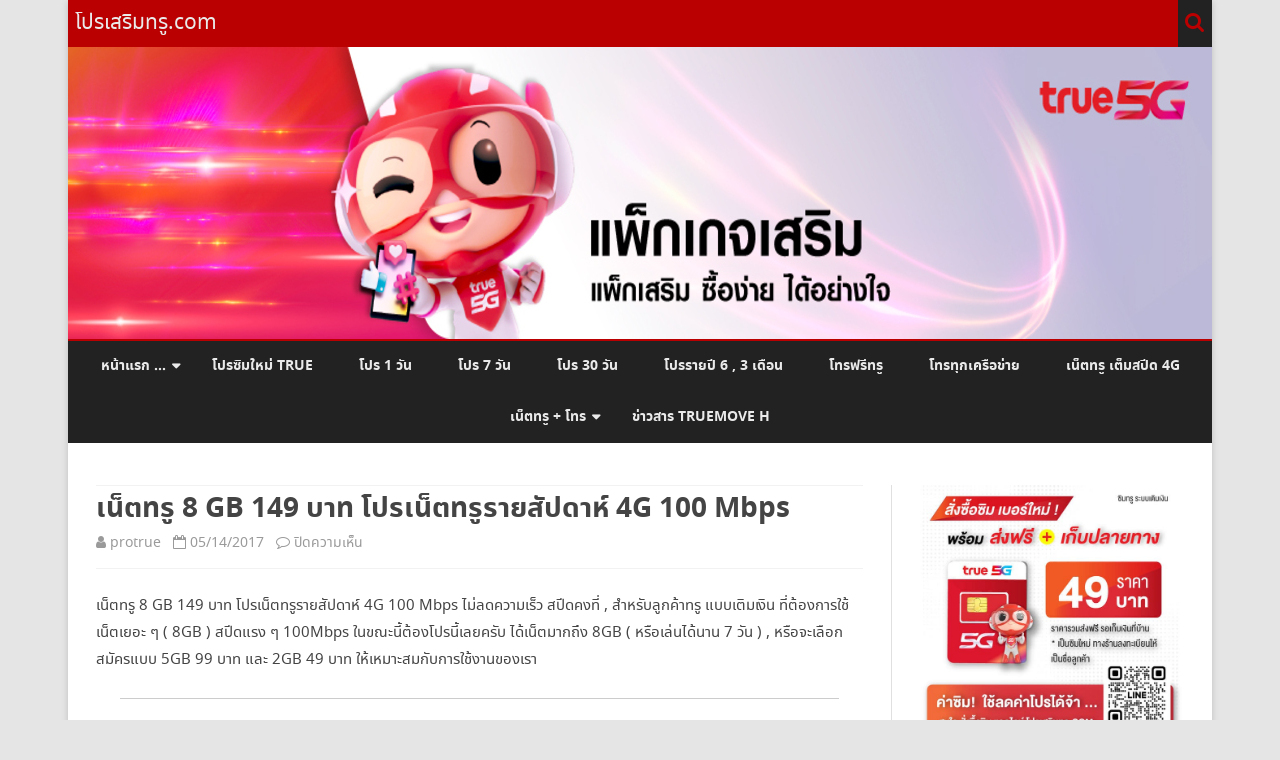

--- FILE ---
content_type: text/html; charset=UTF-8
request_url: https://xn--o3chshac9bze3b9cta.com/%E0%B9%80%E0%B8%99%E0%B9%87%E0%B8%95%E0%B8%97%E0%B8%A3%E0%B8%B9-8-gb-149-%E0%B8%9A%E0%B8%B2%E0%B8%97/
body_size: 14916
content:
<!DOCTYPE html>
<html lang="th">
<head>
<meta charset="UTF-8" />
<meta name="viewport" content="width=device-width" />
<link rel="profile" href="https://gmpg.org/xfn/11" />
<link rel="pingback" href="https://xn--o3chshac9bze3b9cta.com/xmlrpc.php" />
<meta name='robots' content='index, follow, max-image-preview:large, max-snippet:-1, max-video-preview:-1' />

	<!-- This site is optimized with the Yoast SEO plugin v21.8 - https://yoast.com/wordpress/plugins/seo/ -->
	<title>เน็ตทรู 8 GB 149 บาท โปรเน็ตทรูรายสัปดาห์ 4G 100 Mbps ไม่ลดความเร็ว</title>
	<meta name="description" content="เน็ตทรู 8 GB 149 บาท โปรเน็ตทรูรายสัปดาห์ 4G 100 Mbps ไม่ลดความเร็ว สปีดคงที่ , โปรเน็ตทรู รายสัปดาห์ 149 บาท 8GB 99 บาท 5GB เต็มสปีด 4G 100Mb สมัครเน็ต 149" />
	<link rel="canonical" href="https://xn--o3chshac9bze3b9cta.com/เน็ตทรู-8-gb-149-บาท/" />
	<meta property="og:locale" content="th_TH" />
	<meta property="og:type" content="article" />
	<meta property="og:title" content="เน็ตทรู 8 GB 149 บาท โปรเน็ตทรูรายสัปดาห์ 4G 100 Mbps ไม่ลดความเร็ว" />
	<meta property="og:description" content="เน็ตทรู 8 GB 149 บาท โปรเน็ตทรูรายสัปดาห์ 4G 100 Mbps ไม่ลดความเร็ว สปีดคงที่ , โปรเน็ตทรู รายสัปดาห์ 149 บาท 8GB 99 บาท 5GB เต็มสปีด 4G 100Mb สมัครเน็ต 149" />
	<meta property="og:url" content="https://xn--o3chshac9bze3b9cta.com/เน็ตทรู-8-gb-149-บาท/" />
	<meta property="og:site_name" content="โปรเสริมทรู.com" />
	<meta property="article:published_time" content="2017-05-13T17:09:36+00:00" />
	<meta property="article:modified_time" content="2023-09-13T04:11:14+00:00" />
	<meta property="og:image" content="https://xn--o3chshac9bze3b9cta.com/wp-content/uploads/2017/01/true-8gb-149-บาท-1705.png" />
	<meta property="og:image:width" content="758" />
	<meta property="og:image:height" content="387" />
	<meta property="og:image:type" content="image/png" />
	<meta name="author" content="protrue" />
	<meta name="twitter:card" content="summary_large_image" />
	<meta name="twitter:label1" content="Written by" />
	<meta name="twitter:data1" content="protrue" />
	<script type="application/ld+json" class="yoast-schema-graph">{"@context":"https://schema.org","@graph":[{"@type":"Article","@id":"https://xn--o3chshac9bze3b9cta.com/%e0%b9%80%e0%b8%99%e0%b9%87%e0%b8%95%e0%b8%97%e0%b8%a3%e0%b8%b9-8-gb-149-%e0%b8%9a%e0%b8%b2%e0%b8%97/#article","isPartOf":{"@id":"https://xn--o3chshac9bze3b9cta.com/%e0%b9%80%e0%b8%99%e0%b9%87%e0%b8%95%e0%b8%97%e0%b8%a3%e0%b8%b9-8-gb-149-%e0%b8%9a%e0%b8%b2%e0%b8%97/"},"author":{"name":"protrue","@id":"https://xn--o3chshac9bze3b9cta.com/#/schema/person/b7a2a505e4360196ea2df16aba6c566d"},"headline":"เน็ตทรู 8 GB 149 บาท โปรเน็ตทรูรายสัปดาห์ 4G 100 Mbps","datePublished":"2017-05-13T17:09:36+00:00","dateModified":"2023-09-13T04:11:14+00:00","mainEntityOfPage":{"@id":"https://xn--o3chshac9bze3b9cta.com/%e0%b9%80%e0%b8%99%e0%b9%87%e0%b8%95%e0%b8%97%e0%b8%a3%e0%b8%b9-8-gb-149-%e0%b8%9a%e0%b8%b2%e0%b8%97/"},"wordCount":54,"publisher":{"@id":"https://xn--o3chshac9bze3b9cta.com/#/schema/person/b7a2a505e4360196ea2df16aba6c566d"},"image":{"@id":"https://xn--o3chshac9bze3b9cta.com/%e0%b9%80%e0%b8%99%e0%b9%87%e0%b8%95%e0%b8%97%e0%b8%a3%e0%b8%b9-8-gb-149-%e0%b8%9a%e0%b8%b2%e0%b8%97/#primaryimage"},"thumbnailUrl":"https://xn--o3chshac9bze3b9cta.com/wp-content/uploads/2017/01/true-8gb-149-บาท-1705.png","keywords":["เน็ตทรู 100 Mbps","เน็ตทรู 4G","เน็ตทรู รายอาทิตย์","เน็ตทรู7วัน","เน็ตทรูความเร็วคงที่","เน็ตทรูรายสัปดาห์","เน็ตทรูไม่ลดความเร็ว"],"articleSection":["ข่าวสาร Truemove H","โปรเน็ตทรู ใหม่ล่าสุด!"],"inLanguage":"th"},{"@type":"WebPage","@id":"https://xn--o3chshac9bze3b9cta.com/%e0%b9%80%e0%b8%99%e0%b9%87%e0%b8%95%e0%b8%97%e0%b8%a3%e0%b8%b9-8-gb-149-%e0%b8%9a%e0%b8%b2%e0%b8%97/","url":"https://xn--o3chshac9bze3b9cta.com/%e0%b9%80%e0%b8%99%e0%b9%87%e0%b8%95%e0%b8%97%e0%b8%a3%e0%b8%b9-8-gb-149-%e0%b8%9a%e0%b8%b2%e0%b8%97/","name":"เน็ตทรู 8 GB 149 บาท โปรเน็ตทรูรายสัปดาห์ 4G 100 Mbps ไม่ลดความเร็ว","isPartOf":{"@id":"https://xn--o3chshac9bze3b9cta.com/#website"},"primaryImageOfPage":{"@id":"https://xn--o3chshac9bze3b9cta.com/%e0%b9%80%e0%b8%99%e0%b9%87%e0%b8%95%e0%b8%97%e0%b8%a3%e0%b8%b9-8-gb-149-%e0%b8%9a%e0%b8%b2%e0%b8%97/#primaryimage"},"image":{"@id":"https://xn--o3chshac9bze3b9cta.com/%e0%b9%80%e0%b8%99%e0%b9%87%e0%b8%95%e0%b8%97%e0%b8%a3%e0%b8%b9-8-gb-149-%e0%b8%9a%e0%b8%b2%e0%b8%97/#primaryimage"},"thumbnailUrl":"https://xn--o3chshac9bze3b9cta.com/wp-content/uploads/2017/01/true-8gb-149-บาท-1705.png","datePublished":"2017-05-13T17:09:36+00:00","dateModified":"2023-09-13T04:11:14+00:00","description":"เน็ตทรู 8 GB 149 บาท โปรเน็ตทรูรายสัปดาห์ 4G 100 Mbps ไม่ลดความเร็ว สปีดคงที่ , โปรเน็ตทรู รายสัปดาห์ 149 บาท 8GB 99 บาท 5GB เต็มสปีด 4G 100Mb สมัครเน็ต 149","breadcrumb":{"@id":"https://xn--o3chshac9bze3b9cta.com/%e0%b9%80%e0%b8%99%e0%b9%87%e0%b8%95%e0%b8%97%e0%b8%a3%e0%b8%b9-8-gb-149-%e0%b8%9a%e0%b8%b2%e0%b8%97/#breadcrumb"},"inLanguage":"th","potentialAction":[{"@type":"ReadAction","target":["https://xn--o3chshac9bze3b9cta.com/%e0%b9%80%e0%b8%99%e0%b9%87%e0%b8%95%e0%b8%97%e0%b8%a3%e0%b8%b9-8-gb-149-%e0%b8%9a%e0%b8%b2%e0%b8%97/"]}]},{"@type":"ImageObject","inLanguage":"th","@id":"https://xn--o3chshac9bze3b9cta.com/%e0%b9%80%e0%b8%99%e0%b9%87%e0%b8%95%e0%b8%97%e0%b8%a3%e0%b8%b9-8-gb-149-%e0%b8%9a%e0%b8%b2%e0%b8%97/#primaryimage","url":"https://xn--o3chshac9bze3b9cta.com/wp-content/uploads/2017/01/true-8gb-149-บาท-1705.png","contentUrl":"https://xn--o3chshac9bze3b9cta.com/wp-content/uploads/2017/01/true-8gb-149-บาท-1705.png","width":758,"height":387},{"@type":"BreadcrumbList","@id":"https://xn--o3chshac9bze3b9cta.com/%e0%b9%80%e0%b8%99%e0%b9%87%e0%b8%95%e0%b8%97%e0%b8%a3%e0%b8%b9-8-gb-149-%e0%b8%9a%e0%b8%b2%e0%b8%97/#breadcrumb","itemListElement":[{"@type":"ListItem","position":1,"name":"Home","item":"https://xn--o3chshac9bze3b9cta.com/"},{"@type":"ListItem","position":2,"name":"เน็ตทรู 8 GB 149 บาท โปรเน็ตทรูรายสัปดาห์ 4G 100 Mbps"}]},{"@type":"WebSite","@id":"https://xn--o3chshac9bze3b9cta.com/#website","url":"https://xn--o3chshac9bze3b9cta.com/","name":"โปรเสริมทรู.com","description":"ค้าหาแพกที่ใช่","publisher":{"@id":"https://xn--o3chshac9bze3b9cta.com/#/schema/person/b7a2a505e4360196ea2df16aba6c566d"},"potentialAction":[{"@type":"SearchAction","target":{"@type":"EntryPoint","urlTemplate":"https://xn--o3chshac9bze3b9cta.com/?s={search_term_string}"},"query-input":"required name=search_term_string"}],"inLanguage":"th"},{"@type":["Person","Organization"],"@id":"https://xn--o3chshac9bze3b9cta.com/#/schema/person/b7a2a505e4360196ea2df16aba6c566d","name":"protrue","image":{"@type":"ImageObject","inLanguage":"th","@id":"https://xn--o3chshac9bze3b9cta.com/#/schema/person/image/","url":"https://secure.gravatar.com/avatar/1dccaca6a7681411069b980ef239bef8?s=96&d=mm&r=g","contentUrl":"https://secure.gravatar.com/avatar/1dccaca6a7681411069b980ef239bef8?s=96&d=mm&r=g","caption":"protrue"},"logo":{"@id":"https://xn--o3chshac9bze3b9cta.com/#/schema/person/image/"}}]}</script>
	<!-- / Yoast SEO plugin. -->


<link rel='dns-prefetch' href='//secure.gravatar.com' />
<link rel='dns-prefetch' href='//stats.wp.com' />
<link rel='dns-prefetch' href='//fonts.googleapis.com' />
<link rel='dns-prefetch' href='//v0.wordpress.com' />
<link rel='dns-prefetch' href='//c0.wp.com' />
<link href='https://fonts.gstatic.com' crossorigin rel='preconnect' />
<link rel="alternate" type="application/rss+xml" title="โปรเสริมทรู.com &raquo; ฟีด" href="https://xn--o3chshac9bze3b9cta.com/feed/" />
<script type="text/javascript">
/* <![CDATA[ */
window._wpemojiSettings = {"baseUrl":"https:\/\/s.w.org\/images\/core\/emoji\/14.0.0\/72x72\/","ext":".png","svgUrl":"https:\/\/s.w.org\/images\/core\/emoji\/14.0.0\/svg\/","svgExt":".svg","source":{"concatemoji":"https:\/\/xn--o3chshac9bze3b9cta.com\/wp-includes\/js\/wp-emoji-release.min.js?ver=6.4.7"}};
/*! This file is auto-generated */
!function(i,n){var o,s,e;function c(e){try{var t={supportTests:e,timestamp:(new Date).valueOf()};sessionStorage.setItem(o,JSON.stringify(t))}catch(e){}}function p(e,t,n){e.clearRect(0,0,e.canvas.width,e.canvas.height),e.fillText(t,0,0);var t=new Uint32Array(e.getImageData(0,0,e.canvas.width,e.canvas.height).data),r=(e.clearRect(0,0,e.canvas.width,e.canvas.height),e.fillText(n,0,0),new Uint32Array(e.getImageData(0,0,e.canvas.width,e.canvas.height).data));return t.every(function(e,t){return e===r[t]})}function u(e,t,n){switch(t){case"flag":return n(e,"\ud83c\udff3\ufe0f\u200d\u26a7\ufe0f","\ud83c\udff3\ufe0f\u200b\u26a7\ufe0f")?!1:!n(e,"\ud83c\uddfa\ud83c\uddf3","\ud83c\uddfa\u200b\ud83c\uddf3")&&!n(e,"\ud83c\udff4\udb40\udc67\udb40\udc62\udb40\udc65\udb40\udc6e\udb40\udc67\udb40\udc7f","\ud83c\udff4\u200b\udb40\udc67\u200b\udb40\udc62\u200b\udb40\udc65\u200b\udb40\udc6e\u200b\udb40\udc67\u200b\udb40\udc7f");case"emoji":return!n(e,"\ud83e\udef1\ud83c\udffb\u200d\ud83e\udef2\ud83c\udfff","\ud83e\udef1\ud83c\udffb\u200b\ud83e\udef2\ud83c\udfff")}return!1}function f(e,t,n){var r="undefined"!=typeof WorkerGlobalScope&&self instanceof WorkerGlobalScope?new OffscreenCanvas(300,150):i.createElement("canvas"),a=r.getContext("2d",{willReadFrequently:!0}),o=(a.textBaseline="top",a.font="600 32px Arial",{});return e.forEach(function(e){o[e]=t(a,e,n)}),o}function t(e){var t=i.createElement("script");t.src=e,t.defer=!0,i.head.appendChild(t)}"undefined"!=typeof Promise&&(o="wpEmojiSettingsSupports",s=["flag","emoji"],n.supports={everything:!0,everythingExceptFlag:!0},e=new Promise(function(e){i.addEventListener("DOMContentLoaded",e,{once:!0})}),new Promise(function(t){var n=function(){try{var e=JSON.parse(sessionStorage.getItem(o));if("object"==typeof e&&"number"==typeof e.timestamp&&(new Date).valueOf()<e.timestamp+604800&&"object"==typeof e.supportTests)return e.supportTests}catch(e){}return null}();if(!n){if("undefined"!=typeof Worker&&"undefined"!=typeof OffscreenCanvas&&"undefined"!=typeof URL&&URL.createObjectURL&&"undefined"!=typeof Blob)try{var e="postMessage("+f.toString()+"("+[JSON.stringify(s),u.toString(),p.toString()].join(",")+"));",r=new Blob([e],{type:"text/javascript"}),a=new Worker(URL.createObjectURL(r),{name:"wpTestEmojiSupports"});return void(a.onmessage=function(e){c(n=e.data),a.terminate(),t(n)})}catch(e){}c(n=f(s,u,p))}t(n)}).then(function(e){for(var t in e)n.supports[t]=e[t],n.supports.everything=n.supports.everything&&n.supports[t],"flag"!==t&&(n.supports.everythingExceptFlag=n.supports.everythingExceptFlag&&n.supports[t]);n.supports.everythingExceptFlag=n.supports.everythingExceptFlag&&!n.supports.flag,n.DOMReady=!1,n.readyCallback=function(){n.DOMReady=!0}}).then(function(){return e}).then(function(){var e;n.supports.everything||(n.readyCallback(),(e=n.source||{}).concatemoji?t(e.concatemoji):e.wpemoji&&e.twemoji&&(t(e.twemoji),t(e.wpemoji)))}))}((window,document),window._wpemojiSettings);
/* ]]> */
</script>
<style id='wp-emoji-styles-inline-css' type='text/css'>

	img.wp-smiley, img.emoji {
		display: inline !important;
		border: none !important;
		box-shadow: none !important;
		height: 1em !important;
		width: 1em !important;
		margin: 0 0.07em !important;
		vertical-align: -0.1em !important;
		background: none !important;
		padding: 0 !important;
	}
</style>
<link rel='stylesheet' id='wp-block-library-css' href='https://c0.wp.com/c/6.4.7/wp-includes/css/dist/block-library/style.min.css' type='text/css' media='all' />
<style id='wp-block-library-inline-css' type='text/css'>
.has-text-align-justify{text-align:justify;}
</style>
<style id='wp-block-library-theme-inline-css' type='text/css'>
.wp-block-audio figcaption{color:#555;font-size:13px;text-align:center}.is-dark-theme .wp-block-audio figcaption{color:hsla(0,0%,100%,.65)}.wp-block-audio{margin:0 0 1em}.wp-block-code{border:1px solid #ccc;border-radius:4px;font-family:Menlo,Consolas,monaco,monospace;padding:.8em 1em}.wp-block-embed figcaption{color:#555;font-size:13px;text-align:center}.is-dark-theme .wp-block-embed figcaption{color:hsla(0,0%,100%,.65)}.wp-block-embed{margin:0 0 1em}.blocks-gallery-caption{color:#555;font-size:13px;text-align:center}.is-dark-theme .blocks-gallery-caption{color:hsla(0,0%,100%,.65)}.wp-block-image figcaption{color:#555;font-size:13px;text-align:center}.is-dark-theme .wp-block-image figcaption{color:hsla(0,0%,100%,.65)}.wp-block-image{margin:0 0 1em}.wp-block-pullquote{border-bottom:4px solid;border-top:4px solid;color:currentColor;margin-bottom:1.75em}.wp-block-pullquote cite,.wp-block-pullquote footer,.wp-block-pullquote__citation{color:currentColor;font-size:.8125em;font-style:normal;text-transform:uppercase}.wp-block-quote{border-left:.25em solid;margin:0 0 1.75em;padding-left:1em}.wp-block-quote cite,.wp-block-quote footer{color:currentColor;font-size:.8125em;font-style:normal;position:relative}.wp-block-quote.has-text-align-right{border-left:none;border-right:.25em solid;padding-left:0;padding-right:1em}.wp-block-quote.has-text-align-center{border:none;padding-left:0}.wp-block-quote.is-large,.wp-block-quote.is-style-large,.wp-block-quote.is-style-plain{border:none}.wp-block-search .wp-block-search__label{font-weight:700}.wp-block-search__button{border:1px solid #ccc;padding:.375em .625em}:where(.wp-block-group.has-background){padding:1.25em 2.375em}.wp-block-separator.has-css-opacity{opacity:.4}.wp-block-separator{border:none;border-bottom:2px solid;margin-left:auto;margin-right:auto}.wp-block-separator.has-alpha-channel-opacity{opacity:1}.wp-block-separator:not(.is-style-wide):not(.is-style-dots){width:100px}.wp-block-separator.has-background:not(.is-style-dots){border-bottom:none;height:1px}.wp-block-separator.has-background:not(.is-style-wide):not(.is-style-dots){height:2px}.wp-block-table{margin:0 0 1em}.wp-block-table td,.wp-block-table th{word-break:normal}.wp-block-table figcaption{color:#555;font-size:13px;text-align:center}.is-dark-theme .wp-block-table figcaption{color:hsla(0,0%,100%,.65)}.wp-block-video figcaption{color:#555;font-size:13px;text-align:center}.is-dark-theme .wp-block-video figcaption{color:hsla(0,0%,100%,.65)}.wp-block-video{margin:0 0 1em}.wp-block-template-part.has-background{margin-bottom:0;margin-top:0;padding:1.25em 2.375em}
</style>
<link rel='stylesheet' id='mediaelement-css' href='https://c0.wp.com/c/6.4.7/wp-includes/js/mediaelement/mediaelementplayer-legacy.min.css' type='text/css' media='all' />
<link rel='stylesheet' id='wp-mediaelement-css' href='https://c0.wp.com/c/6.4.7/wp-includes/js/mediaelement/wp-mediaelement.min.css' type='text/css' media='all' />
<style id='classic-theme-styles-inline-css' type='text/css'>
/*! This file is auto-generated */
.wp-block-button__link{color:#fff;background-color:#32373c;border-radius:9999px;box-shadow:none;text-decoration:none;padding:calc(.667em + 2px) calc(1.333em + 2px);font-size:1.125em}.wp-block-file__button{background:#32373c;color:#fff;text-decoration:none}
</style>
<style id='global-styles-inline-css' type='text/css'>
body{--wp--preset--color--black: #000000;--wp--preset--color--cyan-bluish-gray: #abb8c3;--wp--preset--color--white: #fff;--wp--preset--color--pale-pink: #f78da7;--wp--preset--color--vivid-red: #cf2e2e;--wp--preset--color--luminous-vivid-orange: #ff6900;--wp--preset--color--luminous-vivid-amber: #fcb900;--wp--preset--color--light-green-cyan: #7bdcb5;--wp--preset--color--vivid-green-cyan: #00d084;--wp--preset--color--pale-cyan-blue: #8ed1fc;--wp--preset--color--vivid-cyan-blue: #0693e3;--wp--preset--color--vivid-purple: #9b51e0;--wp--preset--color--theme-color: #00BCD5;--wp--preset--color--dark-gray: #333;--wp--preset--color--medium-gray: #999;--wp--preset--color--light-gray: #f2f2f2;--wp--preset--gradient--vivid-cyan-blue-to-vivid-purple: linear-gradient(135deg,rgba(6,147,227,1) 0%,rgb(155,81,224) 100%);--wp--preset--gradient--light-green-cyan-to-vivid-green-cyan: linear-gradient(135deg,rgb(122,220,180) 0%,rgb(0,208,130) 100%);--wp--preset--gradient--luminous-vivid-amber-to-luminous-vivid-orange: linear-gradient(135deg,rgba(252,185,0,1) 0%,rgba(255,105,0,1) 100%);--wp--preset--gradient--luminous-vivid-orange-to-vivid-red: linear-gradient(135deg,rgba(255,105,0,1) 0%,rgb(207,46,46) 100%);--wp--preset--gradient--very-light-gray-to-cyan-bluish-gray: linear-gradient(135deg,rgb(238,238,238) 0%,rgb(169,184,195) 100%);--wp--preset--gradient--cool-to-warm-spectrum: linear-gradient(135deg,rgb(74,234,220) 0%,rgb(151,120,209) 20%,rgb(207,42,186) 40%,rgb(238,44,130) 60%,rgb(251,105,98) 80%,rgb(254,248,76) 100%);--wp--preset--gradient--blush-light-purple: linear-gradient(135deg,rgb(255,206,236) 0%,rgb(152,150,240) 100%);--wp--preset--gradient--blush-bordeaux: linear-gradient(135deg,rgb(254,205,165) 0%,rgb(254,45,45) 50%,rgb(107,0,62) 100%);--wp--preset--gradient--luminous-dusk: linear-gradient(135deg,rgb(255,203,112) 0%,rgb(199,81,192) 50%,rgb(65,88,208) 100%);--wp--preset--gradient--pale-ocean: linear-gradient(135deg,rgb(255,245,203) 0%,rgb(182,227,212) 50%,rgb(51,167,181) 100%);--wp--preset--gradient--electric-grass: linear-gradient(135deg,rgb(202,248,128) 0%,rgb(113,206,126) 100%);--wp--preset--gradient--midnight: linear-gradient(135deg,rgb(2,3,129) 0%,rgb(40,116,252) 100%);--wp--preset--font-size--small: 12px;--wp--preset--font-size--medium: 20px;--wp--preset--font-size--large: 20px;--wp--preset--font-size--x-large: 42px;--wp--preset--font-size--normal: 16px;--wp--preset--font-size--huge: 24px;--wp--preset--spacing--20: 0.44rem;--wp--preset--spacing--30: 0.67rem;--wp--preset--spacing--40: 1rem;--wp--preset--spacing--50: 1.5rem;--wp--preset--spacing--60: 2.25rem;--wp--preset--spacing--70: 3.38rem;--wp--preset--spacing--80: 5.06rem;--wp--preset--shadow--natural: 6px 6px 9px rgba(0, 0, 0, 0.2);--wp--preset--shadow--deep: 12px 12px 50px rgba(0, 0, 0, 0.4);--wp--preset--shadow--sharp: 6px 6px 0px rgba(0, 0, 0, 0.2);--wp--preset--shadow--outlined: 6px 6px 0px -3px rgba(255, 255, 255, 1), 6px 6px rgba(0, 0, 0, 1);--wp--preset--shadow--crisp: 6px 6px 0px rgba(0, 0, 0, 1);}:where(.is-layout-flex){gap: 0.5em;}:where(.is-layout-grid){gap: 0.5em;}body .is-layout-flow > .alignleft{float: left;margin-inline-start: 0;margin-inline-end: 2em;}body .is-layout-flow > .alignright{float: right;margin-inline-start: 2em;margin-inline-end: 0;}body .is-layout-flow > .aligncenter{margin-left: auto !important;margin-right: auto !important;}body .is-layout-constrained > .alignleft{float: left;margin-inline-start: 0;margin-inline-end: 2em;}body .is-layout-constrained > .alignright{float: right;margin-inline-start: 2em;margin-inline-end: 0;}body .is-layout-constrained > .aligncenter{margin-left: auto !important;margin-right: auto !important;}body .is-layout-constrained > :where(:not(.alignleft):not(.alignright):not(.alignfull)){max-width: var(--wp--style--global--content-size);margin-left: auto !important;margin-right: auto !important;}body .is-layout-constrained > .alignwide{max-width: var(--wp--style--global--wide-size);}body .is-layout-flex{display: flex;}body .is-layout-flex{flex-wrap: wrap;align-items: center;}body .is-layout-flex > *{margin: 0;}body .is-layout-grid{display: grid;}body .is-layout-grid > *{margin: 0;}:where(.wp-block-columns.is-layout-flex){gap: 2em;}:where(.wp-block-columns.is-layout-grid){gap: 2em;}:where(.wp-block-post-template.is-layout-flex){gap: 1.25em;}:where(.wp-block-post-template.is-layout-grid){gap: 1.25em;}.has-black-color{color: var(--wp--preset--color--black) !important;}.has-cyan-bluish-gray-color{color: var(--wp--preset--color--cyan-bluish-gray) !important;}.has-white-color{color: var(--wp--preset--color--white) !important;}.has-pale-pink-color{color: var(--wp--preset--color--pale-pink) !important;}.has-vivid-red-color{color: var(--wp--preset--color--vivid-red) !important;}.has-luminous-vivid-orange-color{color: var(--wp--preset--color--luminous-vivid-orange) !important;}.has-luminous-vivid-amber-color{color: var(--wp--preset--color--luminous-vivid-amber) !important;}.has-light-green-cyan-color{color: var(--wp--preset--color--light-green-cyan) !important;}.has-vivid-green-cyan-color{color: var(--wp--preset--color--vivid-green-cyan) !important;}.has-pale-cyan-blue-color{color: var(--wp--preset--color--pale-cyan-blue) !important;}.has-vivid-cyan-blue-color{color: var(--wp--preset--color--vivid-cyan-blue) !important;}.has-vivid-purple-color{color: var(--wp--preset--color--vivid-purple) !important;}.has-black-background-color{background-color: var(--wp--preset--color--black) !important;}.has-cyan-bluish-gray-background-color{background-color: var(--wp--preset--color--cyan-bluish-gray) !important;}.has-white-background-color{background-color: var(--wp--preset--color--white) !important;}.has-pale-pink-background-color{background-color: var(--wp--preset--color--pale-pink) !important;}.has-vivid-red-background-color{background-color: var(--wp--preset--color--vivid-red) !important;}.has-luminous-vivid-orange-background-color{background-color: var(--wp--preset--color--luminous-vivid-orange) !important;}.has-luminous-vivid-amber-background-color{background-color: var(--wp--preset--color--luminous-vivid-amber) !important;}.has-light-green-cyan-background-color{background-color: var(--wp--preset--color--light-green-cyan) !important;}.has-vivid-green-cyan-background-color{background-color: var(--wp--preset--color--vivid-green-cyan) !important;}.has-pale-cyan-blue-background-color{background-color: var(--wp--preset--color--pale-cyan-blue) !important;}.has-vivid-cyan-blue-background-color{background-color: var(--wp--preset--color--vivid-cyan-blue) !important;}.has-vivid-purple-background-color{background-color: var(--wp--preset--color--vivid-purple) !important;}.has-black-border-color{border-color: var(--wp--preset--color--black) !important;}.has-cyan-bluish-gray-border-color{border-color: var(--wp--preset--color--cyan-bluish-gray) !important;}.has-white-border-color{border-color: var(--wp--preset--color--white) !important;}.has-pale-pink-border-color{border-color: var(--wp--preset--color--pale-pink) !important;}.has-vivid-red-border-color{border-color: var(--wp--preset--color--vivid-red) !important;}.has-luminous-vivid-orange-border-color{border-color: var(--wp--preset--color--luminous-vivid-orange) !important;}.has-luminous-vivid-amber-border-color{border-color: var(--wp--preset--color--luminous-vivid-amber) !important;}.has-light-green-cyan-border-color{border-color: var(--wp--preset--color--light-green-cyan) !important;}.has-vivid-green-cyan-border-color{border-color: var(--wp--preset--color--vivid-green-cyan) !important;}.has-pale-cyan-blue-border-color{border-color: var(--wp--preset--color--pale-cyan-blue) !important;}.has-vivid-cyan-blue-border-color{border-color: var(--wp--preset--color--vivid-cyan-blue) !important;}.has-vivid-purple-border-color{border-color: var(--wp--preset--color--vivid-purple) !important;}.has-vivid-cyan-blue-to-vivid-purple-gradient-background{background: var(--wp--preset--gradient--vivid-cyan-blue-to-vivid-purple) !important;}.has-light-green-cyan-to-vivid-green-cyan-gradient-background{background: var(--wp--preset--gradient--light-green-cyan-to-vivid-green-cyan) !important;}.has-luminous-vivid-amber-to-luminous-vivid-orange-gradient-background{background: var(--wp--preset--gradient--luminous-vivid-amber-to-luminous-vivid-orange) !important;}.has-luminous-vivid-orange-to-vivid-red-gradient-background{background: var(--wp--preset--gradient--luminous-vivid-orange-to-vivid-red) !important;}.has-very-light-gray-to-cyan-bluish-gray-gradient-background{background: var(--wp--preset--gradient--very-light-gray-to-cyan-bluish-gray) !important;}.has-cool-to-warm-spectrum-gradient-background{background: var(--wp--preset--gradient--cool-to-warm-spectrum) !important;}.has-blush-light-purple-gradient-background{background: var(--wp--preset--gradient--blush-light-purple) !important;}.has-blush-bordeaux-gradient-background{background: var(--wp--preset--gradient--blush-bordeaux) !important;}.has-luminous-dusk-gradient-background{background: var(--wp--preset--gradient--luminous-dusk) !important;}.has-pale-ocean-gradient-background{background: var(--wp--preset--gradient--pale-ocean) !important;}.has-electric-grass-gradient-background{background: var(--wp--preset--gradient--electric-grass) !important;}.has-midnight-gradient-background{background: var(--wp--preset--gradient--midnight) !important;}.has-small-font-size{font-size: var(--wp--preset--font-size--small) !important;}.has-medium-font-size{font-size: var(--wp--preset--font-size--medium) !important;}.has-large-font-size{font-size: var(--wp--preset--font-size--large) !important;}.has-x-large-font-size{font-size: var(--wp--preset--font-size--x-large) !important;}
.wp-block-navigation a:where(:not(.wp-element-button)){color: inherit;}
:where(.wp-block-post-template.is-layout-flex){gap: 1.25em;}:where(.wp-block-post-template.is-layout-grid){gap: 1.25em;}
:where(.wp-block-columns.is-layout-flex){gap: 2em;}:where(.wp-block-columns.is-layout-grid){gap: 2em;}
.wp-block-pullquote{font-size: 1.5em;line-height: 1.6;}
</style>
<link rel='stylesheet' id='ribosome-fonts-css' href='https://fonts.googleapis.com/css?family=Open+Sans:400italic,700italic,400,700&#038;subset=latin,latin-ext' type='text/css' media='all' />
<link rel='stylesheet' id='ribosome-style-css' href='https://xn--o3chshac9bze3b9cta.com/wp-content/themes/ribosome/style.css?ver=2.5.0' type='text/css' media='all' />
<link rel='stylesheet' id='ribosome-block-style-css' href='https://xn--o3chshac9bze3b9cta.com/wp-content/themes/ribosome/css/blocks.css?ver=2.5.0' type='text/css' media='all' />
<!--[if lt IE 9]>
<link rel='stylesheet' id='ribosome-ie-css' href='https://xn--o3chshac9bze3b9cta.com/wp-content/themes/ribosome/css/ie.css?ver=20121010' type='text/css' media='all' />
<![endif]-->
<link rel='stylesheet' id='dashicons-css' href='https://c0.wp.com/c/6.4.7/wp-includes/css/dashicons.min.css' type='text/css' media='all' />
<link rel='stylesheet' id='font-awesome-css' href='https://xn--o3chshac9bze3b9cta.com/wp-content/themes/ribosome/css/font-awesome-4.7.0/css/font-awesome.min.css?ver=6.4.7' type='text/css' media='all' />
<style id='jetpack_facebook_likebox-inline-css' type='text/css'>
.widget_facebook_likebox {
	overflow: hidden;
}

</style>
<style id='generateblocks-inline-css' type='text/css'>
.gb-block-image img{vertical-align:middle;}
</style>
<link rel='stylesheet' id='seed-fonts-all-css' href='https://xn--o3chshac9bze3b9cta.com/wp-content/plugins/seed-fonts/fonts/noto-sans-thai/font.css?ver=6.4.7' type='text/css' media='all' />
<style id='seed-fonts-all-inline-css' type='text/css'>
h1, h2, h3, h4, h5, h6, nav, .menu, .button, .price, ._heading{font-family: "noto-sans-thai",noto-sans,sans-serif !important; font-weight: 700 !important; }body {--s-heading:"noto-sans-thai",noto-sans,sans-serif !important}body {--s-heading-weight:700}
</style>
<link rel='stylesheet' id='seed-fonts-body-all-css' href='https://xn--o3chshac9bze3b9cta.com/wp-content/plugins/seed-fonts/fonts/noto-sans-thai/font.css?ver=6.4.7' type='text/css' media='all' />
<style id='seed-fonts-body-all-inline-css' type='text/css'>
body{font-family: "noto-sans-thai",noto-sans,sans-serif !important; font-weight: 400 !important; font-size: 15px !important; line-height: 1.6 !important; }body {--s-body:"noto-sans-thai",noto-sans,sans-serif !important;--s-body-line-height:1.6;}
</style>
<link rel='stylesheet' id='social-logos-css' href='https://c0.wp.com/p/jetpack/13.0.1/_inc/social-logos/social-logos.min.css' type='text/css' media='all' />
<link rel='stylesheet' id='jetpack_css-css' href='https://c0.wp.com/p/jetpack/13.0.1/css/jetpack.css' type='text/css' media='all' />
<script type="text/javascript" id="jetpack_related-posts-js-extra">
/* <![CDATA[ */
var related_posts_js_options = {"post_heading":"h4"};
/* ]]> */
</script>
<script type="text/javascript" src="https://c0.wp.com/p/jetpack/13.0.1/_inc/build/related-posts/related-posts.min.js" id="jetpack_related-posts-js"></script>
<script type="text/javascript" src="https://c0.wp.com/c/6.4.7/wp-includes/js/jquery/jquery.min.js" id="jquery-core-js"></script>
<script type="text/javascript" src="https://c0.wp.com/c/6.4.7/wp-includes/js/jquery/jquery-migrate.min.js" id="jquery-migrate-js"></script>
<link rel="https://api.w.org/" href="https://xn--o3chshac9bze3b9cta.com/wp-json/" /><link rel="alternate" type="application/json" href="https://xn--o3chshac9bze3b9cta.com/wp-json/wp/v2/posts/1799" /><link rel="EditURI" type="application/rsd+xml" title="RSD" href="https://xn--o3chshac9bze3b9cta.com/xmlrpc.php?rsd" />
<meta name="generator" content="WordPress 6.4.7" />
<link rel='shortlink' href='https://wp.me/p85lxY-t1' />
<link rel="alternate" type="application/json+oembed" href="https://xn--o3chshac9bze3b9cta.com/wp-json/oembed/1.0/embed?url=https%3A%2F%2Fxn--o3chshac9bze3b9cta.com%2F%25e0%25b9%2580%25e0%25b8%2599%25e0%25b9%2587%25e0%25b8%2595%25e0%25b8%2597%25e0%25b8%25a3%25e0%25b8%25b9-8-gb-149-%25e0%25b8%259a%25e0%25b8%25b2%25e0%25b8%2597%2F" />
<link rel="alternate" type="text/xml+oembed" href="https://xn--o3chshac9bze3b9cta.com/wp-json/oembed/1.0/embed?url=https%3A%2F%2Fxn--o3chshac9bze3b9cta.com%2F%25e0%25b9%2580%25e0%25b8%2599%25e0%25b9%2587%25e0%25b8%2595%25e0%25b8%2597%25e0%25b8%25a3%25e0%25b8%25b9-8-gb-149-%25e0%25b8%259a%25e0%25b8%25b2%25e0%25b8%2597%2F&#038;format=xml" />
	<style>img#wpstats{display:none}</style>
			<style type='text/css'>
		a {color: #BA0000;}
	a:hover {color: #BA0000;}
	.social-icon-wrapper a:hover {color: #BA0000;}
	.toggle-search {color: #BA0000;}
	.prefix-widget-title {color: #BA0000;}
	.sub-title a:hover {color:#BA0000;}
	.entry-content a:visited,.comment-content a:visited {color:#BA0000;}
	button, input[type="submit"], input[type="button"], input[type="reset"] {background-color:#BA0000 !important;}
	.bypostauthor cite span {background-color:#BA0000;}
	.entry-header .entry-title a:hover {color:#BA0000 ;}
	.archive-header {border-left-color:#BA0000;}
	.main-navigation .current-menu-item > a,
	.main-navigation .current-menu-ancestor > a,
	.main-navigation .current_page_item > a,
	.main-navigation .current_page_ancestor > a {color: #BA0000;}
	.main-navigation li a:hover  {color: #BA0000;}

	.widget-area .widget a:hover {
		color: #BA0000 !important;
	}
	footer[role="contentinfo"] a:hover {
		color: #BA0000;
	}
	.author-info a {color: #BA0000;}
	.entry-meta a:hover {
	color: #BA0000;
	}
	.format-status .entry-header header a:hover {
		color: #BA0000;
	}
	.comments-area article header a:hover {
		color: #BA0000;
	}
	a.comment-reply-link:hover,
	a.comment-edit-link:hover {
		color: #BA0000;
	}
	.currenttext, .paginacion a:hover {background-color:#BA0000;}
	.aside{border-left-color:#BA0000 !important;}
	blockquote{border-left-color:#BA0000;}
	.logo-header-wrapper{background-color:#BA0000;}
	h3.cabeceras-fp {border-bottom-color:#BA0000;}
	.encabezados-front-page {background-color:#BA0000;}
	.icono-caja-destacados {color: #BA0000;}
	.enlace-caja-destacados:hover {background-color: #BA0000;}
	h2.comments-title {border-left-color:#BA0000;}
	/* Gutenberg */
	.has-theme-color-color,
	a.has-theme-color-color:hover {
		color: #BA0000;
	}
	.has-theme-color-background-color {
		background-color:#BA0000;
	}

			.top-bar {
			background-color: #BA0000;
		}
		.social-icon-wrapper a:hover {
			color:#fff;
		}
	
			.blog-info-sin-imagen {background-color: #BA0000;}
	
			.widget-title-tab{
			background-color:#BA0000;
			color:#fff;
		}
		.widget-title-tab a.rsswidget{color:#fff !important;}
		h3.widget-title { border-bottom:2px solid #BA0000;}
	
			.entry-title a, entry-title a:visited {color:#BA0000;}
	
			.main-navigation {border-top:2px solid #BA0000}
	
	
	
	
	
		body.custom-font-enabled {font-family: "Open Sans", Arial, Verdana;}

			@media screen and (min-width: 768px) {
			#primary {float:left;}
			#secondary {float:right;}
			.site-content {
				border-left: none;
				padding-left:0;
				padding-right: 24px;
				padding-right:1.714285714285714rem;
			}

		}
		@media screen and (min-width: 960px) {
			.site-content {
				border-right: 1px solid #e0e0e0;
			}
		}
	
	@media screen and (min-width: 768px) {
			.excerpt-wrapper{border-left:2px solid #BA0000;}
	
	
		.main-navigation ul.nav-menu,
		.main-navigation div.nav-menu > ul {
			background-color:#222222;
			border-top:none;
			border-bottom:none;
		}
		.main-navigation li a {
			color:#EAEAEA;
		}
		.main-navigation li ul li a {
			color:#444;
		}

		.main-navigation li ul li a {
			background-color:#222222;
			color:#eaeaea;
			border-bottom-color:#444444;
		}
		.main-navigation li ul li a:hover {
			background-color:#222222;
			color:#BA0000;
		}

	
			#site-navigation ul{text-align:center;}
		#site-navigation ul li ul{text-align:left;}
		}
	</style>

	<style type="text/css" id="ribosome-header-css">
			.site-title,
		.site-description {
			position: absolute;
			clip: rect(1px 1px 1px 1px); /* IE7 */
			clip: rect(1px, 1px, 1px, 1px);
		}
		</style>
	<style type="text/css" id="custom-background-css">
body.custom-background { background-color: #e5e5e5; }
</style>
	<link rel="icon" href="https://xn--o3chshac9bze3b9cta.com/wp-content/uploads/2016/12/cropped-โลโก-32x32.png" sizes="32x32" />
<link rel="icon" href="https://xn--o3chshac9bze3b9cta.com/wp-content/uploads/2016/12/cropped-โลโก-192x192.png" sizes="192x192" />
<link rel="apple-touch-icon" href="https://xn--o3chshac9bze3b9cta.com/wp-content/uploads/2016/12/cropped-โลโก-180x180.png" />
<meta name="msapplication-TileImage" content="https://xn--o3chshac9bze3b9cta.com/wp-content/uploads/2016/12/cropped-โลโก-270x270.png" />
<style type="text/css" id="wp-custom-css">* {
margin: 0;
padding: 0;
}</style></head>

<body data-rsssl=1 class="post-template-default single single-post postid-1799 single-format-standard custom-background wp-embed-responsive custom-font-enabled single-author">

<div id="page" class="hfeed site">

	<header id="masthead" class="site-header" role="banner">

		<div class="top-bar">
		
		<div class="boton-menu-movil"><i class="fa fa-align-justify"></i></div>

					<div class="blog-title-wrapper">
				โปรเสริมทรู.com			</div>
		
		<div class="toggle-search"><i class="fa fa-search"></i></div>
		<div class="social-icon-wrapper">
			
			
			
			
			
			
			
			
					</div><!-- .social-icon-wrapper -->
	</div><!-- .top-bar -->

	<div class="wrapper-search-top-bar">
		<div class="search-top-bar">
				<div>
		<form method="get" id="searchform-toggle" action="https://xn--o3chshac9bze3b9cta.com/">
			<label for="s" class="assistive-text">Search</label>
			<input type="search" class="txt-search" name="s" id="s" />
			<input type="submit" name="submit" id="btn-search" value="Search" />
		</form>
    </div>		</div>
	</div>
			<div style="position:relative">
				
<div id="menu-movil">
	<div class="search-form-movil">
		<form method="get" id="searchform-movil" action="https://xn--o3chshac9bze3b9cta.com/">
			<label for="s" class="assistive-text">Search</label>
			<input type="search" class="txt-search-movil" placeholder="Search..." name="s" id="s" />
			<input type="submit" name="submit" id="btn-search-movil" value="Search" />
		</form>
	</div><!-- search-form-movil -->
	<div class="menu-movil-enlaces">
		<div class="menu-menu1-container"><ul id="menu-menu1" class="nav-menu"><li id="menu-item-2193" class="menu-item menu-item-type-custom menu-item-object-custom menu-item-home menu-item-has-children menu-item-2193"><a href="https://xn--o3chshac9bze3b9cta.com">หน้าแรก &#8230;</a>
<ul class="sub-menu">
	<li id="menu-item-2195" class="menu-item menu-item-type-post_type menu-item-object-post menu-item-2195"><a href="https://xn--o3chshac9bze3b9cta.com/%e0%b8%a2%e0%b8%b7%e0%b8%a1%e0%b9%80%e0%b8%87%e0%b8%b4%e0%b8%99%e0%b8%97%e0%b8%a3%e0%b8%b9/">ยืมเงินทรู</a></li>
	<li id="menu-item-2196" class="menu-item menu-item-type-post_type menu-item-object-post menu-item-2196"><a href="https://xn--o3chshac9bze3b9cta.com/%e0%b8%a2%e0%b8%81%e0%b9%80%e0%b8%a5%e0%b8%b4%e0%b8%81%e0%b9%80%e0%b8%99%e0%b9%87%e0%b8%95%e0%b8%97%e0%b8%a3%e0%b8%b9/">ยกเลิกเน็ตทรู</a></li>
</ul>
</li>
<li id="menu-item-7138" class="menu-item menu-item-type-post_type menu-item-object-page menu-item-7138"><a href="https://xn--o3chshac9bze3b9cta.com/true-newsim/">โปรซิมใหม่ True</a></li>
<li id="menu-item-7015" class="menu-item menu-item-type-post_type menu-item-object-page menu-item-7015"><a href="https://xn--o3chshac9bze3b9cta.com/true1day/">โปร 1 วัน</a></li>
<li id="menu-item-6990" class="menu-item menu-item-type-post_type menu-item-object-page menu-item-6990"><a href="https://xn--o3chshac9bze3b9cta.com/true7day/">โปร 7 วัน</a></li>
<li id="menu-item-7036" class="menu-item menu-item-type-post_type menu-item-object-page menu-item-7036"><a href="https://xn--o3chshac9bze3b9cta.com/true30day/">โปร 30 วัน</a></li>
<li id="menu-item-6950" class="menu-item menu-item-type-post_type menu-item-object-page menu-item-6950"><a href="https://xn--o3chshac9bze3b9cta.com/true1year/">โปรรายปี 6 , 3 เดือน</a></li>
<li id="menu-item-896" class="menu-item menu-item-type-post_type menu-item-object-post menu-item-896"><a href="https://xn--o3chshac9bze3b9cta.com/%e0%b9%82%e0%b8%9b%e0%b8%a3%e0%b9%82%e0%b8%97%e0%b8%a3%e0%b8%9f%e0%b8%a3%e0%b8%b5%e0%b8%97%e0%b8%a3%e0%b8%b9/">โทรฟรีทรู</a></li>
<li id="menu-item-895" class="menu-item menu-item-type-post_type menu-item-object-post menu-item-895"><a href="https://xn--o3chshac9bze3b9cta.com/%e0%b9%82%e0%b8%97%e0%b8%a3%e0%b8%97%e0%b8%b8%e0%b8%81%e0%b9%80%e0%b8%84%e0%b8%a3%e0%b8%b7%e0%b8%ad%e0%b8%82%e0%b9%88%e0%b8%b2%e0%b8%a2/">โทรทุกเครือข่าย</a></li>
<li id="menu-item-778" class="menu-item menu-item-type-post_type menu-item-object-post menu-item-778"><a href="https://xn--o3chshac9bze3b9cta.com/%e0%b9%80%e0%b8%99%e0%b9%87%e0%b8%95%e0%b8%97%e0%b8%a3%e0%b8%b9-4g/">เน็ตทรู เต็มสปีด 4G</a></li>
<li id="menu-item-1038" class="menu-item menu-item-type-taxonomy menu-item-object-category menu-item-has-children menu-item-1038"><a href="https://xn--o3chshac9bze3b9cta.com/category/%e0%b9%80%e0%b8%99%e0%b9%89%e0%b8%99%e0%b9%82%e0%b8%97%e0%b8%a3%e0%b9%81%e0%b8%a5%e0%b8%b0%e0%b9%80%e0%b8%a5%e0%b9%88%e0%b8%99%e0%b9%80%e0%b8%99%e0%b9%87%e0%b8%95/">เน็ตทรู + โทร</a>
<ul class="sub-menu">
	<li id="menu-item-673" class="menu-item menu-item-type-post_type menu-item-object-post menu-item-673"><a href="https://xn--o3chshac9bze3b9cta.com/%e0%b9%80%e0%b8%99%e0%b9%87%e0%b8%95%e0%b8%97%e0%b8%a3%e0%b8%b9%e0%b9%82%e0%b8%97%e0%b8%a3%e0%b8%9f%e0%b8%a3%e0%b8%b5%e0%b8%97%e0%b8%a3%e0%b8%b9/">เน็ตทรู+โทรฟรีทรู</a></li>
	<li id="menu-item-706" class="menu-item menu-item-type-post_type menu-item-object-post menu-item-706"><a href="https://xn--o3chshac9bze3b9cta.com/%e0%b9%80%e0%b8%99%e0%b9%87%e0%b8%95%e0%b8%97%e0%b8%a3%e0%b8%b9%e0%b9%82%e0%b8%97%e0%b8%a3%e0%b8%97%e0%b8%b8%e0%b8%81%e0%b8%84%e0%b9%88%e0%b8%b2%e0%b8%a2/">เน็ตทรู+โทรทุกค่าย</a></li>
	<li id="menu-item-715" class="menu-item menu-item-type-post_type menu-item-object-post menu-item-715"><a href="https://xn--o3chshac9bze3b9cta.com/%e0%b9%82%e0%b8%9b%e0%b8%a3%e0%b9%80%e0%b8%aa%e0%b8%a3%e0%b8%b4%e0%b8%a1%e0%b8%97%e0%b8%a3%e0%b8%b9-%e0%b9%84%e0%b8%a1%e0%b9%88%e0%b8%ad%e0%b8%b1%e0%b9%89%e0%b8%99x4/">โทรฟรีทรู+เน็ตทรู Super Save ไม่อั้น x 4</a></li>
	<li id="menu-item-732" class="menu-item menu-item-type-post_type menu-item-object-post menu-item-732"><a href="https://xn--o3chshac9bze3b9cta.com/%e0%b9%82%e0%b8%9b%e0%b8%a3%e0%b9%80%e0%b8%aa%e0%b8%a3%e0%b8%b4%e0%b8%a1%e0%b8%97%e0%b8%a3%e0%b8%b9-%e0%b9%80%e0%b8%aa%e0%b8%a3%e0%b8%b4%e0%b8%a1x3/">โทรฟรีทรู+เน็ตทรู แพ็คเกจคูณสาม</a></li>
	<li id="menu-item-742" class="menu-item menu-item-type-post_type menu-item-object-post menu-item-742"><a href="https://xn--o3chshac9bze3b9cta.com/%e0%b9%82%e0%b8%9b%e0%b8%a3%e0%b9%80%e0%b8%aa%e0%b8%a3%e0%b8%b4%e0%b8%a1%e0%b8%97%e0%b8%a3%e0%b8%b9-3g-smart/">โปรเน็ตทรู+โทร 3G Smart</a></li>
	<li id="menu-item-883" class="menu-item menu-item-type-post_type menu-item-object-post menu-item-883"><a href="https://xn--o3chshac9bze3b9cta.com/%e0%b9%82%e0%b8%9b%e0%b8%a3%e0%b9%80%e0%b8%99%e0%b9%87%e0%b8%95%e0%b8%97%e0%b8%a3%e0%b8%b9-%e0%b9%82%e0%b8%97%e0%b8%a3-ismart/">โปรเน็ตทรู+โทร iSmart</a></li>
	<li id="menu-item-836" class="menu-item menu-item-type-post_type menu-item-object-post menu-item-836"><a href="https://xn--o3chshac9bze3b9cta.com/%e0%b9%82%e0%b8%9b%e0%b8%a3%e0%b9%80%e0%b8%99%e0%b9%87%e0%b8%95%e0%b8%97%e0%b8%a3%e0%b8%b9-%e0%b9%82%e0%b8%97%e0%b8%a3-smart-combo/">โปรเน็ตทรู+โทร Smart Combo</a></li>
	<li id="menu-item-161" class="menu-item menu-item-type-post_type menu-item-object-post menu-item-161"><a href="https://xn--o3chshac9bze3b9cta.com/true-wifi/">true wifi</a></li>
</ul>
</li>
<li id="menu-item-7406" class="menu-item menu-item-type-taxonomy menu-item-object-category current-post-ancestor current-menu-parent current-post-parent menu-item-7406"><a href="https://xn--o3chshac9bze3b9cta.com/category/%e0%b8%82%e0%b9%88%e0%b8%b2%e0%b8%a7%e0%b8%aa%e0%b8%b2%e0%b8%a3-truemove-h/">ข่าวสาร Truemove H</a></li>
</ul></div>	</div>

	<div class="social-icon-wrapper-movil">
			
			
			
			
			
			
			
			
					</div><!-- .social-icon-wrapper -->	
</div><!-- #menu-movil -->
			</div>
			<div class="image-header-wrapper">
			<a href="https://xn--o3chshac9bze3b9cta.com/"><img src="https://xn--o3chshac9bze3b9cta.com/wp-content/uploads/2023/09/ExtrapackBanner-DT_TH-1.jpg" class="header-image" width="1144" height="292" alt="โปรเสริมทรู.com" /></a>
			</div><!-- .logo-header-wrapper or .image-header-wrapper -->

			
		<nav id="site-navigation" class="main-navigation" role="navigation">
			<a class="assistive-text" href="#content" title="Skip to content">Skip to content</a>
			<div class="menu-menu1-container"><ul id="menu-menu1-1" class="nav-menu"><li class="menu-item menu-item-type-custom menu-item-object-custom menu-item-home menu-item-has-children menu-item-2193"><a href="https://xn--o3chshac9bze3b9cta.com">หน้าแรก &#8230;</a>
<ul class="sub-menu">
	<li class="menu-item menu-item-type-post_type menu-item-object-post menu-item-2195"><a href="https://xn--o3chshac9bze3b9cta.com/%e0%b8%a2%e0%b8%b7%e0%b8%a1%e0%b9%80%e0%b8%87%e0%b8%b4%e0%b8%99%e0%b8%97%e0%b8%a3%e0%b8%b9/">ยืมเงินทรู</a></li>
	<li class="menu-item menu-item-type-post_type menu-item-object-post menu-item-2196"><a href="https://xn--o3chshac9bze3b9cta.com/%e0%b8%a2%e0%b8%81%e0%b9%80%e0%b8%a5%e0%b8%b4%e0%b8%81%e0%b9%80%e0%b8%99%e0%b9%87%e0%b8%95%e0%b8%97%e0%b8%a3%e0%b8%b9/">ยกเลิกเน็ตทรู</a></li>
</ul>
</li>
<li class="menu-item menu-item-type-post_type menu-item-object-page menu-item-7138"><a href="https://xn--o3chshac9bze3b9cta.com/true-newsim/">โปรซิมใหม่ True</a></li>
<li class="menu-item menu-item-type-post_type menu-item-object-page menu-item-7015"><a href="https://xn--o3chshac9bze3b9cta.com/true1day/">โปร 1 วัน</a></li>
<li class="menu-item menu-item-type-post_type menu-item-object-page menu-item-6990"><a href="https://xn--o3chshac9bze3b9cta.com/true7day/">โปร 7 วัน</a></li>
<li class="menu-item menu-item-type-post_type menu-item-object-page menu-item-7036"><a href="https://xn--o3chshac9bze3b9cta.com/true30day/">โปร 30 วัน</a></li>
<li class="menu-item menu-item-type-post_type menu-item-object-page menu-item-6950"><a href="https://xn--o3chshac9bze3b9cta.com/true1year/">โปรรายปี 6 , 3 เดือน</a></li>
<li class="menu-item menu-item-type-post_type menu-item-object-post menu-item-896"><a href="https://xn--o3chshac9bze3b9cta.com/%e0%b9%82%e0%b8%9b%e0%b8%a3%e0%b9%82%e0%b8%97%e0%b8%a3%e0%b8%9f%e0%b8%a3%e0%b8%b5%e0%b8%97%e0%b8%a3%e0%b8%b9/">โทรฟรีทรู</a></li>
<li class="menu-item menu-item-type-post_type menu-item-object-post menu-item-895"><a href="https://xn--o3chshac9bze3b9cta.com/%e0%b9%82%e0%b8%97%e0%b8%a3%e0%b8%97%e0%b8%b8%e0%b8%81%e0%b9%80%e0%b8%84%e0%b8%a3%e0%b8%b7%e0%b8%ad%e0%b8%82%e0%b9%88%e0%b8%b2%e0%b8%a2/">โทรทุกเครือข่าย</a></li>
<li class="menu-item menu-item-type-post_type menu-item-object-post menu-item-778"><a href="https://xn--o3chshac9bze3b9cta.com/%e0%b9%80%e0%b8%99%e0%b9%87%e0%b8%95%e0%b8%97%e0%b8%a3%e0%b8%b9-4g/">เน็ตทรู เต็มสปีด 4G</a></li>
<li class="menu-item menu-item-type-taxonomy menu-item-object-category menu-item-has-children menu-item-1038"><a href="https://xn--o3chshac9bze3b9cta.com/category/%e0%b9%80%e0%b8%99%e0%b9%89%e0%b8%99%e0%b9%82%e0%b8%97%e0%b8%a3%e0%b9%81%e0%b8%a5%e0%b8%b0%e0%b9%80%e0%b8%a5%e0%b9%88%e0%b8%99%e0%b9%80%e0%b8%99%e0%b9%87%e0%b8%95/">เน็ตทรู + โทร</a>
<ul class="sub-menu">
	<li class="menu-item menu-item-type-post_type menu-item-object-post menu-item-673"><a href="https://xn--o3chshac9bze3b9cta.com/%e0%b9%80%e0%b8%99%e0%b9%87%e0%b8%95%e0%b8%97%e0%b8%a3%e0%b8%b9%e0%b9%82%e0%b8%97%e0%b8%a3%e0%b8%9f%e0%b8%a3%e0%b8%b5%e0%b8%97%e0%b8%a3%e0%b8%b9/">เน็ตทรู+โทรฟรีทรู</a></li>
	<li class="menu-item menu-item-type-post_type menu-item-object-post menu-item-706"><a href="https://xn--o3chshac9bze3b9cta.com/%e0%b9%80%e0%b8%99%e0%b9%87%e0%b8%95%e0%b8%97%e0%b8%a3%e0%b8%b9%e0%b9%82%e0%b8%97%e0%b8%a3%e0%b8%97%e0%b8%b8%e0%b8%81%e0%b8%84%e0%b9%88%e0%b8%b2%e0%b8%a2/">เน็ตทรู+โทรทุกค่าย</a></li>
	<li class="menu-item menu-item-type-post_type menu-item-object-post menu-item-715"><a href="https://xn--o3chshac9bze3b9cta.com/%e0%b9%82%e0%b8%9b%e0%b8%a3%e0%b9%80%e0%b8%aa%e0%b8%a3%e0%b8%b4%e0%b8%a1%e0%b8%97%e0%b8%a3%e0%b8%b9-%e0%b9%84%e0%b8%a1%e0%b9%88%e0%b8%ad%e0%b8%b1%e0%b9%89%e0%b8%99x4/">โทรฟรีทรู+เน็ตทรู Super Save ไม่อั้น x 4</a></li>
	<li class="menu-item menu-item-type-post_type menu-item-object-post menu-item-732"><a href="https://xn--o3chshac9bze3b9cta.com/%e0%b9%82%e0%b8%9b%e0%b8%a3%e0%b9%80%e0%b8%aa%e0%b8%a3%e0%b8%b4%e0%b8%a1%e0%b8%97%e0%b8%a3%e0%b8%b9-%e0%b9%80%e0%b8%aa%e0%b8%a3%e0%b8%b4%e0%b8%a1x3/">โทรฟรีทรู+เน็ตทรู แพ็คเกจคูณสาม</a></li>
	<li class="menu-item menu-item-type-post_type menu-item-object-post menu-item-742"><a href="https://xn--o3chshac9bze3b9cta.com/%e0%b9%82%e0%b8%9b%e0%b8%a3%e0%b9%80%e0%b8%aa%e0%b8%a3%e0%b8%b4%e0%b8%a1%e0%b8%97%e0%b8%a3%e0%b8%b9-3g-smart/">โปรเน็ตทรู+โทร 3G Smart</a></li>
	<li class="menu-item menu-item-type-post_type menu-item-object-post menu-item-883"><a href="https://xn--o3chshac9bze3b9cta.com/%e0%b9%82%e0%b8%9b%e0%b8%a3%e0%b9%80%e0%b8%99%e0%b9%87%e0%b8%95%e0%b8%97%e0%b8%a3%e0%b8%b9-%e0%b9%82%e0%b8%97%e0%b8%a3-ismart/">โปรเน็ตทรู+โทร iSmart</a></li>
	<li class="menu-item menu-item-type-post_type menu-item-object-post menu-item-836"><a href="https://xn--o3chshac9bze3b9cta.com/%e0%b9%82%e0%b8%9b%e0%b8%a3%e0%b9%80%e0%b8%99%e0%b9%87%e0%b8%95%e0%b8%97%e0%b8%a3%e0%b8%b9-%e0%b9%82%e0%b8%97%e0%b8%a3-smart-combo/">โปรเน็ตทรู+โทร Smart Combo</a></li>
	<li class="menu-item menu-item-type-post_type menu-item-object-post menu-item-161"><a href="https://xn--o3chshac9bze3b9cta.com/true-wifi/">true wifi</a></li>
</ul>
</li>
<li class="menu-item menu-item-type-taxonomy menu-item-object-category current-post-ancestor current-menu-parent current-post-parent menu-item-7406"><a href="https://xn--o3chshac9bze3b9cta.com/category/%e0%b8%82%e0%b9%88%e0%b8%b2%e0%b8%a7%e0%b8%aa%e0%b8%b2%e0%b8%a3-truemove-h/">ข่าวสาร Truemove H</a></li>
</ul></div>		</nav><!-- #site-navigation -->

	</header><!-- #masthead -->

	<div id="main" class="wrapper">

	<div id="primary" class="site-content">
		<div id="content" role="main">

			
				
	<article id="post-1799" class="post-1799 post type-post status-publish format-standard has-post-thumbnail hentry category--truemove-h category-60 tag--100-mbps tag--4g tag-42 tag-16 tag-44 tag-15 tag-53">
						<header class="entry-header">
					<div class="entry-title-subtitle">
													<h1 class="entry-title">เน็ตทรู 8 GB 149 บาท โปรเน็ตทรูรายสัปดาห์ 4G 100 Mbps</h1>
						
						<!-- Author, date and comments -->
						<div class='sub-title'>
							<div class="autor-fecha">
								<span class="autor-in-full-posts"><i class="fa fa-user"></i> <span class='author vcard'><a class='fn' rel='author' href='https://xn--o3chshac9bze3b9cta.com/author/protrue/'>protrue</a></span></span>
								<span class="fecha-in-full-posts">
									&nbsp;&nbsp;<i class="fa fa-calendar-o"></i> <time class='entry-date published' datetime='2017-05-14T00:09:36+07:00'>05/14/2017</time> <time class='updated' style='display:none;' datetime='2023-09-13T11:11:14+07:00'>09/13/2023</time>								</span>
								<span class="comments-in-full-posts">
									&nbsp;&nbsp;<i class="fa fa-comment-o"></i> <span>ปิดความเห็น <span class="screen-reader-text"> บน เน็ตทรู 8 GB 149 บาท โปรเน็ตทรูรายสัปดาห์ 4G 100 Mbps</span></span>								</span>
							</div><!-- autor-fecha -->
						</div><!-- .sub-title -->
					</div><!-- .entry-title-subtitle -->
				</header><!-- .entry-header -->
		
		<!-- Subtitle widget area -->
					<div class="sub-title-widget-area">
							</div><!-- .sub-title-widget-area -->
		
		
			<div class="entry-content">
				<p>เน็ตทรู 8 GB 149 บาท โปรเน็ตทรูรายสัปดาห์ 4G 100 Mbps ไม่ลดความเร็ว สปีดคงที่ , สำหรับลูกค้าทรู แบบเติมเงิน ที่ต้องการใช้เน็ตเยอะ ๆ ( 8GB ) สปีดแรง ๆ 100Mbps ในขณะนี้ต้องโปรนี้เลยครับ ได้เน็ตมากถึง 8GB ( หรือเล่นได้นาน 7 วัน ) , หรือจะเลือกสมัครแบบ 5GB 99 บาท และ 2GB 49 บาท ให้เหมาะสมกับการใช้งานของเรา</p>
<hr />
<h3 style="text-align: center;"><span style="color: #ff0000;">เพิ่มเน็ตให้ 2 เท่า !!! ( ถึง 28 ก.พ. 2561)</span></h3>
<p><img fetchpriority="high" decoding="async" class="aligncenter wp-image-2768 size-full" src="https://xn--o3chshac9bze3b9cta.com/wp-content/uploads/2018/02/เน็ตทรู-8gb-เป็น-16gb-149-บาท.jpg" alt="เน็ตทรู 8 GB 149 บาท" width="661" height="687" srcset="https://xn--o3chshac9bze3b9cta.com/wp-content/uploads/2018/02/เน็ตทรู-8gb-เป็น-16gb-149-บาท.jpg 661w, https://xn--o3chshac9bze3b9cta.com/wp-content/uploads/2018/02/เน็ตทรู-8gb-เป็น-16gb-149-บาท-289x300.jpg 289w, https://xn--o3chshac9bze3b9cta.com/wp-content/uploads/2018/02/เน็ตทรู-8gb-เป็น-16gb-149-บาท-624x649.jpg 624w" sizes="(max-width: 661px) 100vw, 661px" /></p>
<p><span style="color: #ff0000;"><strong>พิเศษเน็ตรับตรุษจีน :</strong> </span>สมัครวันนี้รับเน็ต 2 เท่า พร้อมใช้ TrueID เพิ่มเติมพิเศษ รวมแล้วได้รับเน็ตสูงสุดถึง 24GB! , โปรเน็ตทรู Max Speed 7 วัน เล่นเน็ตได้เต็มสปีดสูงสุด 100Mbps เพิ่มปริมาณให้ 2 เท่า ได้เน็ตเยอะจุใจ ในราคาเท่าเดิม</p>
<table>
<tbody>
<tr>
<td style="text-align: center;"><strong> 149 บาท 7 วัน : ได้เน็ต 16GB (เดิม 8GB )</strong></td>
<td style="text-align: center;"><strong> สมัครกด <a href="tel:*900*1705*17407504%23"><span style="color: #ff0000;">*9</span><span style="color: #ff0000;">0</span><span style="color: #ff0000;">0*1705*17407504#</span></a> โทร</strong></td>
</tr>
<tr>
<td style="text-align: center;"><strong>99 บาท 7 วัน : ได้เน็ต 10GB (เดิม 5GB )</strong></td>
<td style="text-align: center;"><strong> สมัครกด<a href="tel:*900*1937*17407504%23"> <span style="color: #ff0000;">*900*1937*17407504#</span> </a>โทร</strong></td>
</tr>
<tr>
<td style="text-align: center;"><strong>49 บาท 7 วัน : ได้เน็ต 4GB (เดิม 2GB )</strong></td>
<td style="text-align: center;"><strong> สมัครกด <a href="tel:*900*1954*17407504%23"><span style="color: #ff0000;">*900*1954*17407504#</span></a> โทร</strong></td>
</tr>
</tbody>
</table>
<p><strong>เงือ่นไขโปร :</strong> ราคาสมัครยังไม่รวมภาษี , รับสิทธิ์ใช้งาน TrueID เพิ่มเติมพิเศษ โปรราคา 149บาท ( ใช้งาน TrueID ได้ 8GB) , โปรราคา 99บาท ( ใช้งาน TrueID ได้ 5GB) และโปรราคา 49บาท ( ใช้งาน TrueID ได้ 2GB )</p>
<hr />
<h2>เน็ตทรู 8 GB 149 บาท โปรเน็ตทรูรายสัปดาห์ 4G 100 Mbps ไม่ลดความเร็ว</h2>
<p><img decoding="async" class="size-large wp-image-1431 aligncenter" src="https://xn--o3chshac9bze3b9cta.com/wp-content/uploads/2017/03/เช็คเงินทรู-Truemove-H-123-1024x259.png" alt="" width="625" height="158" srcset="https://xn--o3chshac9bze3b9cta.com/wp-content/uploads/2017/03/เช็คเงินทรู-Truemove-H-123-1024x259.png 1024w, https://xn--o3chshac9bze3b9cta.com/wp-content/uploads/2017/03/เช็คเงินทรู-Truemove-H-123-300x76.png 300w, https://xn--o3chshac9bze3b9cta.com/wp-content/uploads/2017/03/เช็คเงินทรู-Truemove-H-123-768x194.png 768w, https://xn--o3chshac9bze3b9cta.com/wp-content/uploads/2017/03/เช็คเงินทรู-Truemove-H-123-624x158.png 624w, https://xn--o3chshac9bze3b9cta.com/wp-content/uploads/2017/03/เช็คเงินทรู-Truemove-H-123.png 1162w" sizes="(max-width: 625px) 100vw, 625px" /></p>
<p><a href="tel:*900*1705*17407504%23"><img decoding="async" class="aligncenter wp-image-2758 size-full" src="https://xn--o3chshac9bze3b9cta.com/wp-content/uploads/2017/01/true-8gb-149-บาท-7-วัน-b-1705.png" alt="เน็ตทรู 8 GB 149 บาท 7 วัน" width="603" height="307" srcset="https://xn--o3chshac9bze3b9cta.com/wp-content/uploads/2017/01/true-8gb-149-บาท-7-วัน-b-1705.png 603w, https://xn--o3chshac9bze3b9cta.com/wp-content/uploads/2017/01/true-8gb-149-บาท-7-วัน-b-1705-300x153.png 300w" sizes="(max-width: 603px) 100vw, 603px" /></a></p>
<p><strong>149 บาท 7 วัน ( ราคาเต็ม +vat= 160 บ.) :</strong> เน็ตทรูรายสัปดาห์ ได้เน็ตจำกัด 8GB เต็มสปีด 4G 100Mbps คงที่ เล่นได้นาน 7 วัน หรือครบปริมาณ 8GB (สมัครกด *900*1705*17407504# โทรออก)</p>
<hr />
<h2><strong>เน็ตทรู 5GB 99 บาท</strong></h2>
<p><a href="tel:*900*1937*17407504%23"><b><img loading="lazy" decoding="async" class="aligncenter wp-image-2759 size-full" src="https://xn--o3chshac9bze3b9cta.com/wp-content/uploads/2017/01/true-5gb-99-บาท-7-วัน-b-1937.png" alt="สมัครเน็ตทรู 5GB 7 วัน 99 บาท" width="603" height="307" srcset="https://xn--o3chshac9bze3b9cta.com/wp-content/uploads/2017/01/true-5gb-99-บาท-7-วัน-b-1937.png 603w, https://xn--o3chshac9bze3b9cta.com/wp-content/uploads/2017/01/true-5gb-99-บาท-7-วัน-b-1937-300x153.png 300w" sizes="(max-width: 603px) 100vw, 603px" /></b></a></p>
<p><strong>99 บาท 7 วัน ( ราคาเต็ม +vat= 105.93 บ.) :</strong> โปรเน็ตทรูแบบคิดตามปริมาณ ได้เน็ตจำกัด 5GB เต็มสปีด 4G เล่นได้นาน 7 วัน หรือครบปริมาณที่กำหนด (สมัครกด *900*1937*17407504# โทรออก)</p>
<hr />
<h2>เน็ตทรู 2GB 49 บาท</h2>
<p><a href="tel:*900*1954*17407504%23"><img loading="lazy" decoding="async" class="aligncenter wp-image-2760 size-full" src="https://xn--o3chshac9bze3b9cta.com/wp-content/uploads/2017/01/true-2gb-49-บาท-7-วัน-b-1954.png" alt="เน็ตทรู 2GB 7 วัน 49 บาท" width="603" height="307" srcset="https://xn--o3chshac9bze3b9cta.com/wp-content/uploads/2017/01/true-2gb-49-บาท-7-วัน-b-1954.png 603w, https://xn--o3chshac9bze3b9cta.com/wp-content/uploads/2017/01/true-2gb-49-บาท-7-วัน-b-1954-300x153.png 300w" sizes="(max-width: 603px) 100vw, 603px" /></a></p>
<p><strong>49 บาท 7 วัน ( ราคาเต็ม +vat= 52.43 บ.) :</strong> โปรเน็ตทรูแบบคิดตามปริมาณ ได้เน็ตจำกัด 2GB เต็มสปีด 4G เล่นได้นาน 7 วัน หรือครบปริมาณที่กำหนด (สมัครกด *900*1954*17407504# โทรออก)</p>
<hr />
<p><b>หมายเหตุ</b></p>
<p>– รับสิทธิ์ใช้อินเตอร์เน็ตที่ความเร็วสูงสุด 100 เมกกะบิทต่อวินาที (Mbps)<br />
– เป็นโปรแบบรายครั้ง เล่นได้ 7 วัน ( หรือครบปริมาณที่กำหนด 8GB / 5GB )<br />
– ราคาค่าบริการรวมภาษีมูลค่าเพิ่ม จะแสดงในช่อง “ ราคาเต็ม +vat ”</p>
<p><strong>เป็นเพื่อนกันเราบน Facebook :</strong><a href="http://bit.ly/2BZgofO"> http://bit.ly/2BZgofO</a></p>
<p><a href="https://xn--o3chshac9bze3b9cta.com/"><img loading="lazy" decoding="async" class="size-large wp-image-362 aligncenter" src="https://xn--o3chshac9bze3b9cta.com/wp-content/uploads/2016/11/home-button-กลับหน้าแรก-1024x131.png" alt="โปรเน็ตทรู โปรเสริมทรู โทรฟรีทรู" width="625" height="80" srcset="https://xn--o3chshac9bze3b9cta.com/wp-content/uploads/2016/11/home-button-กลับหน้าแรก-1024x131.png 1024w, https://xn--o3chshac9bze3b9cta.com/wp-content/uploads/2016/11/home-button-กลับหน้าแรก-300x38.png 300w, https://xn--o3chshac9bze3b9cta.com/wp-content/uploads/2016/11/home-button-กลับหน้าแรก-768x98.png 768w, https://xn--o3chshac9bze3b9cta.com/wp-content/uploads/2016/11/home-button-กลับหน้าแรก.png 1330w" sizes="(max-width: 625px) 100vw, 625px" /></a></p>
<div class="sharedaddy sd-sharing-enabled"><div class="robots-nocontent sd-block sd-social sd-social-icon sd-sharing"><h3 class="sd-title">Share this:</h3><div class="sd-content"><ul><li class="share-twitter"><a rel="nofollow noopener noreferrer" data-shared="sharing-twitter-1799" class="share-twitter sd-button share-icon no-text" href="https://xn--o3chshac9bze3b9cta.com/%e0%b9%80%e0%b8%99%e0%b9%87%e0%b8%95%e0%b8%97%e0%b8%a3%e0%b8%b9-8-gb-149-%e0%b8%9a%e0%b8%b2%e0%b8%97/?share=twitter" target="_blank" title="Click to share on Twitter" ><span></span><span class="sharing-screen-reader-text">Click to share on Twitter (Opens in new window)</span></a></li><li class="share-facebook"><a rel="nofollow noopener noreferrer" data-shared="sharing-facebook-1799" class="share-facebook sd-button share-icon no-text" href="https://xn--o3chshac9bze3b9cta.com/%e0%b9%80%e0%b8%99%e0%b9%87%e0%b8%95%e0%b8%97%e0%b8%a3%e0%b8%b9-8-gb-149-%e0%b8%9a%e0%b8%b2%e0%b8%97/?share=facebook" target="_blank" title="Click to share on Facebook" ><span></span><span class="sharing-screen-reader-text">Click to share on Facebook (Opens in new window)</span></a></li><li class="share-end"></li></ul></div></div></div>
<div id='jp-relatedposts' class='jp-relatedposts' >
	<h3 class="jp-relatedposts-headline"><em>Related</em></h3>
</div>			</div><!-- .entry-content -->

		
		<footer class="entry-meta">
			<!-- Post end widget area -->
							<div class="post-end-widget-area">
					<!-- Invalid Facebook Page URL -->				</div>
			
							<div class="entry-meta-term-single">
				
				<span class="entry-meta-categories"><span class="term-icon"><i class="fa fa-folder-open"></i></span> <a href="https://xn--o3chshac9bze3b9cta.com/category/%e0%b8%82%e0%b9%88%e0%b8%b2%e0%b8%a7%e0%b8%aa%e0%b8%b2%e0%b8%a3-truemove-h/" rel="tag">ข่าวสาร Truemove H</a>, <a href="https://xn--o3chshac9bze3b9cta.com/category/%e0%b9%82%e0%b8%9b%e0%b8%a3%e0%b8%97%e0%b8%a3%e0%b8%b9/" rel="tag">โปรเน็ตทรู ใหม่ล่าสุด!</a>&nbsp;&nbsp;&nbsp;</span>

									<span class="entry-meta-tags"><span class="term-icon"><i class="fa fa-tags"></i></span> <a href="https://xn--o3chshac9bze3b9cta.com/tag/%e0%b9%80%e0%b8%99%e0%b9%87%e0%b8%95%e0%b8%97%e0%b8%a3%e0%b8%b9-100-mbps/" rel="tag">เน็ตทรู 100 Mbps</a>, <a href="https://xn--o3chshac9bze3b9cta.com/tag/%e0%b9%80%e0%b8%99%e0%b9%87%e0%b8%95%e0%b8%97%e0%b8%a3%e0%b8%b9-4g/" rel="tag">เน็ตทรู 4G</a>, <a href="https://xn--o3chshac9bze3b9cta.com/tag/%e0%b9%80%e0%b8%99%e0%b9%87%e0%b8%95%e0%b8%97%e0%b8%a3%e0%b8%b9-%e0%b8%a3%e0%b8%b2%e0%b8%a2%e0%b8%ad%e0%b8%b2%e0%b8%97%e0%b8%b4%e0%b8%95%e0%b8%a2%e0%b9%8c/" rel="tag">เน็ตทรู รายอาทิตย์</a>, <a href="https://xn--o3chshac9bze3b9cta.com/tag/%e0%b9%80%e0%b8%99%e0%b9%87%e0%b8%95%e0%b8%97%e0%b8%a3%e0%b8%b97%e0%b8%a7%e0%b8%b1%e0%b8%99/" rel="tag">เน็ตทรู7วัน</a>, <a href="https://xn--o3chshac9bze3b9cta.com/tag/%e0%b9%80%e0%b8%99%e0%b9%87%e0%b8%95%e0%b8%97%e0%b8%a3%e0%b8%b9%e0%b8%84%e0%b8%a7%e0%b8%b2%e0%b8%a1%e0%b9%80%e0%b8%a3%e0%b9%87%e0%b8%a7%e0%b8%84%e0%b8%87%e0%b8%97%e0%b8%b5%e0%b9%88/" rel="tag">เน็ตทรูความเร็วคงที่</a>, <a href="https://xn--o3chshac9bze3b9cta.com/tag/%e0%b9%80%e0%b8%99%e0%b9%87%e0%b8%95%e0%b8%97%e0%b8%a3%e0%b8%b9%e0%b8%a3%e0%b8%b2%e0%b8%a2%e0%b8%aa%e0%b8%b1%e0%b8%9b%e0%b8%94%e0%b8%b2%e0%b8%ab%e0%b9%8c/" rel="tag">เน็ตทรูรายสัปดาห์</a>, <a href="https://xn--o3chshac9bze3b9cta.com/tag/%e0%b9%80%e0%b8%99%e0%b9%87%e0%b8%95%e0%b8%97%e0%b8%a3%e0%b8%b9%e0%b9%84%e0%b8%a1%e0%b9%88%e0%b8%a5%e0%b8%94%e0%b8%84%e0%b8%a7%e0%b8%b2%e0%b8%a1%e0%b9%80%e0%b8%a3%e0%b9%87%e0%b8%a7/" rel="tag">เน็ตทรูไม่ลดความเร็ว</a></span>
					
				<div style="float:right;"></div>
			</div><!-- .entry-meta-term -->

					</footer><!-- .entry-meta -->
	</article><!-- #post -->
				
                                
				<nav class="nav-single">
					<div class="wrapper-navigation-below">
						
	<nav class="navigation post-navigation" aria-label="เรื่อง">
		<h2 class="screen-reader-text">แนะแนวเรื่อง</h2>
		<div class="nav-links"><div class="nav-previous"><a href="https://xn--o3chshac9bze3b9cta.com/%e0%b9%80%e0%b8%99%e0%b9%87%e0%b8%95%e0%b8%97%e0%b8%a3%e0%b8%b9%e0%b8%a3%e0%b8%b2%e0%b8%a2%e0%b8%aa%e0%b8%b1%e0%b8%9b%e0%b8%94%e0%b8%b2%e0%b8%ab%e0%b9%8c-100-%e0%b8%9a%e0%b8%b2%e0%b8%97-512k/" rel="prev"><span class="meta-nav"><i class="fa fa-angle-double-left"></i></span> เน็ตทรูรายสัปดาห์ 100 บาท 512K ไม่ลดสปีด+โทรฟรีทรู ไม่อั้น</a></div><div class="nav-next"><a href="https://xn--o3chshac9bze3b9cta.com/line-tv-%e0%b8%97%e0%b8%a3%e0%b8%b9%e0%b8%a1%e0%b8%b9%e0%b8%9f-%e0%b9%80%e0%b8%ad%e0%b8%8a-9%e0%b8%9a%e0%b8%b2%e0%b8%97/" rel="next">LINE TV ทรูมูฟ เอช 9บาท ดูไม่อั้น 24ชม. โปรโซเชียลทรู เล่นได้ไม่จำกัด <span class="meta-nav"><i class="fa fa-angle-double-right"></i></span></a></div></div>
	</nav>					</div><!-- .wrapper-navigation-below -->
				</nav><!-- .nav-single -->
                
                
				
			
		</div><!-- #content -->
	</div><!-- #primary -->


			<div id="secondary" class="widget-area" role="complementary">
			<aside id="block-5" class="widget widget_block">
<figure class="gb-block-image gb-block-image-94e40176"><a href="https://xn--o3chshac9bze3b9cta.com/true-newsim/"><img loading="lazy" decoding="async" width="650" height="641" class="gb-image gb-image-94e40176" src="https://xn--o3chshac9bze3b9cta.com/wp-content/uploads/2023/04/sim-true-49.jpg" alt="" title="sim-true-49" srcset="https://xn--o3chshac9bze3b9cta.com/wp-content/uploads/2023/04/sim-true-49.jpg 650w, https://xn--o3chshac9bze3b9cta.com/wp-content/uploads/2023/04/sim-true-49-300x296.jpg 300w, https://xn--o3chshac9bze3b9cta.com/wp-content/uploads/2023/04/sim-true-49-624x615.jpg 624w, https://xn--o3chshac9bze3b9cta.com/wp-content/uploads/2023/04/sim-true-49-60x60.jpg 60w" sizes="(max-width: 650px) 100vw, 650px" /></a></figure>
</aside><aside id="top-posts-5" class="widget widget_top-posts"><h3 class="widget-title"><span class="widget-title-tab">โปรเน็ตทรู สุดฮิต</span></h3><ul><li><a href="https://xn--o3chshac9bze3b9cta.com/true1day/" class="bump-view" data-bump-view="tp">เน็ตรายวัน True</a></li><li><a href="https://xn--o3chshac9bze3b9cta.com/true7day/" class="bump-view" data-bump-view="tp">เน็ตทรู 7 วัน ( รายสัปดาห์ )</a></li><li><a href="https://xn--o3chshac9bze3b9cta.com/true1year/" class="bump-view" data-bump-view="tp">โปรเน็ต รายปี 365 วัน</a></li><li><a href="https://xn--o3chshac9bze3b9cta.com/%e0%b9%80%e0%b8%99%e0%b9%87%e0%b8%95%e0%b8%97%e0%b8%a3%e0%b8%b9%e0%b8%a3%e0%b8%b2%e0%b8%a2%e0%b8%a7%e0%b8%b1%e0%b8%99/" class="bump-view" data-bump-view="tp">เน็ตทรูรายวัน 1 วัน ไม่ลดสปีด เล่นได้ไม่อั้น</a></li><li><a href="https://xn--o3chshac9bze3b9cta.com/%e0%b9%82%e0%b8%97%e0%b8%a3%e0%b8%97%e0%b8%b8%e0%b8%81%e0%b9%80%e0%b8%84%e0%b8%a3%e0%b8%b7%e0%b8%ad%e0%b8%82%e0%b9%88%e0%b8%b2%e0%b8%a2-100-%e0%b8%99%e0%b8%b2%e0%b8%97%e0%b8%b5/" class="bump-view" data-bump-view="tp">โทรทุกเครือข่าย 100 นาที 50 บาท ทรู รายเดือน</a></li><li><a href="https://xn--o3chshac9bze3b9cta.com/%e0%b9%80%e0%b8%99%e0%b9%87%e0%b8%95%e0%b8%97%e0%b8%a3%e0%b8%b9%e0%b8%a3%e0%b8%b2%e0%b8%a2%e0%b8%a7%e0%b8%b1%e0%b8%99-5-%e0%b8%9a%e0%b8%b2%e0%b8%97/" class="bump-view" data-bump-view="tp">เน็ตทรูรายวัน 5 บาท เน็ตแรงไม่จำกัด โซเชียลไม่อั้น</a></li><li><a href="https://xn--o3chshac9bze3b9cta.com/%e0%b9%82%e0%b8%9b%e0%b8%a3%e0%b9%80%e0%b8%99%e0%b9%87%e0%b8%95%e0%b8%97%e0%b8%a3%e0%b8%b9-4mbps-2-%e0%b8%a7%e0%b8%b1%e0%b8%99/" class="bump-view" data-bump-view="tp">โปรเน็ตทรู 4Mbps 2 วัน 39 บาท เน็ตไม่ลดสปีดทรู รายวัน นาน 48ชม.</a></li><li><a href="https://xn--o3chshac9bze3b9cta.com/true30day/" class="bump-view" data-bump-view="tp">เน็ตรายเดือน True</a></li><li><a href="https://xn--o3chshac9bze3b9cta.com/%e0%b9%82%e0%b8%97%e0%b8%a3%e0%b8%97%e0%b8%b8%e0%b8%81%e0%b9%80%e0%b8%84%e0%b8%a3%e0%b8%b7%e0%b8%ad%e0%b8%82%e0%b9%88%e0%b8%b2%e0%b8%a2/" class="bump-view" data-bump-view="tp">โทรทุกเครือข่าย ทรู รายวัน รายเดือน 1 วัน 2 วัน 5 วัน 30 วัน ( ระบบเติมเงิน )</a></li><li><a href="https://xn--o3chshac9bze3b9cta.com/%e0%b9%80%e0%b8%99%e0%b9%87%e0%b8%95%e0%b8%97%e0%b8%a3%e0%b8%b9%e0%b8%a3%e0%b8%b2%e0%b8%a2%e0%b8%aa%e0%b8%b1%e0%b8%9b%e0%b8%94%e0%b8%b2%e0%b8%ab%e0%b9%8c-49%e0%b8%9a%e0%b8%b2%e0%b8%97/" class="bump-view" data-bump-view="tp">เน็ตทรูรายสัปดาห์ 49บาท 256Kbps ไม่ลดสปีด เล่นไม่อั้น 7วัน</a></li></ul></aside>
		<aside id="recent-posts-6" class="widget widget_recent_entries">
		<h3 class="widget-title"><span class="widget-title-tab">ข่าวสาร &#038; โปรเน็ต ใหม่ล่าสุด!</span></h3>
		<ul>
											<li>
					<a href="https://xn--o3chshac9bze3b9cta.com/%e0%b9%82%e0%b8%9b%e0%b8%a3%e0%b9%80%e0%b8%99%e0%b9%87%e0%b8%95%e0%b8%97%e0%b8%a3%e0%b8%b9%e0%b8%9e%e0%b8%a3%e0%b8%b5%e0%b9%80%e0%b8%a1%e0%b8%b5%e0%b8%a2%e0%b8%a5%e0%b8%b5%e0%b8%81-non-stop/">โปรเน็ตทรูพรีเมียลีก Non-Stop 7 วัน 30 วัน</a>
									</li>
											<li>
					<a href="https://xn--o3chshac9bze3b9cta.com/%e0%b9%80%e0%b8%99%e0%b9%87%e0%b8%95%e0%b8%97%e0%b8%a3%e0%b8%b9-non-stop-299-%e0%b8%9a%e0%b8%b2%e0%b8%97-30-%e0%b8%a7%e0%b8%b1%e0%b8%99/">เน็ตทรู Non Stop 299 บาท 30 วัน ( เน็ตเต็มสปีด 2.5GB )</a>
									</li>
											<li>
					<a href="https://xn--o3chshac9bze3b9cta.com/%e0%b9%82%e0%b8%9b%e0%b8%a3%e0%b9%80%e0%b8%99%e0%b9%87%e0%b8%95%e0%b8%8b%e0%b8%b4%e0%b8%a1%e0%b9%83%e0%b8%ab%e0%b8%a1%e0%b9%88-truemove-h/">โปรเน็ตซิมใหม่ Truemove H ( โปรลูกค้าใหม่ ทรูมูฟ เติมเงิน )</a>
									</li>
											<li>
					<a href="https://xn--o3chshac9bze3b9cta.com/%e0%b8%97%e0%b8%a3%e0%b8%b9%e0%b8%9e%e0%b8%a3%e0%b8%b5%e0%b9%80%e0%b8%a1%e0%b8%b5%e0%b8%a2%e0%b8%a5%e0%b8%b5%e0%b8%81-2019-2020/">ทรูพรีเมียลีก 2019 2020 แพ็กเสริมดูบอลไม่อั้น ( ทรูมูฟเติมเงิน )</a>
									</li>
											<li>
					<a href="https://xn--o3chshac9bze3b9cta.com/%e0%b9%80%e0%b8%99%e0%b9%87%e0%b8%95%e0%b8%97%e0%b8%a3%e0%b8%b9-6-%e0%b9%80%e0%b8%94%e0%b8%b7%e0%b8%ad%e0%b8%99-600-%e0%b8%9a%e0%b8%b2%e0%b8%97/">เน็ตทรู 6 เดือน 600 บาท ล่าสุด 2562 ( เริ่ม 1 สิงหาคม &#8211; 31 ธันวาคม 62 )</a>
									</li>
											<li>
					<a href="https://xn--o3chshac9bze3b9cta.com/%e0%b8%aa%e0%b8%a1%e0%b8%b1%e0%b8%84%e0%b8%a3%e0%b9%80%e0%b8%99%e0%b9%87%e0%b8%95%e0%b8%97%e0%b8%a3%e0%b8%b9-5gb/">สมัครเน็ตทรู 5GB แถมฟรี 5GB เพียง 99 บาท</a>
									</li>
											<li>
					<a href="https://xn--o3chshac9bze3b9cta.com/youtube-9-%e0%b8%9a%e0%b8%b2%e0%b8%97/">YouTube 9 บาท 500 MB เต็มสปีด ( ฟรีเน็ตไม่ลดสปีด 128Kbps )</a>
									</li>
											<li>
					<a href="https://xn--o3chshac9bze3b9cta.com/%e0%b9%80%e0%b8%99%e0%b9%87%e0%b8%95%e0%b8%97%e0%b8%a3%e0%b8%b9-%e0%b9%84%e0%b8%a1%e0%b9%88%e0%b8%a5%e0%b8%94%e0%b8%aa%e0%b8%9b%e0%b8%b5%e0%b8%94/">เน็ตทรู ไม่ลดสปีด 2023</a>
									</li>
											<li>
					<a href="https://xn--o3chshac9bze3b9cta.com/easy-packnet/">Easy Packnet ทรูมูฟ เติมเงิน ครบทุกโปร จบในแอพเดียว</a>
									</li>
											<li>
					<a href="https://xn--o3chshac9bze3b9cta.com/%e0%b9%82%e0%b8%9b%e0%b8%a3%e0%b9%80%e0%b8%99%e0%b9%87%e0%b8%95%e0%b8%97%e0%b8%a3%e0%b8%b9-512-kbps-%e0%b8%95%e0%b9%88%e0%b8%ad%e0%b9%80%e0%b8%99%e0%b8%b7%e0%b9%88%e0%b8%ad%e0%b8%87/">โปรเน็ตทรู 512 Kbps ต่อเนื่อง รายวัน รายสัปดาห์ รายเดือน</a>
									</li>
					</ul>

		</aside>		</div><!-- #secondary -->
		</div><!-- #main .wrapper -->
	<footer id="colophon" role="contentinfo">
		<div class="site-info">
			<div class="credits credits-left">
			@2023 โปรเสริมทรู.com ALL RIGHTS RESERVED 			</div>

			<div class="credits credits-center">
			
			</div>

			<div class="credits credits-right">
			<a href="https://galussothemes.com/wordpress-themes/ribosome">Ribosome</a> by GalussoThemes.com<br />
			Powered by<a href="https://wordpress.org/" title="Semantic Personal Publishing Platform"> WordPress</a>
			</div>
		</div><!-- .site-info -->
	</footer><!-- #colophon -->
</div><!-- #page -->

	<div class="ir-arriba"><i class="fa fa-arrow-up"></i></div>
	
	<script type="text/javascript">
		window.WPCOM_sharing_counts = {"https:\/\/xn--o3chshac9bze3b9cta.com\/%e0%b9%80%e0%b8%99%e0%b9%87%e0%b8%95%e0%b8%97%e0%b8%a3%e0%b8%b9-8-gb-149-%e0%b8%9a%e0%b8%b2%e0%b8%97\/":1799};
	</script>
				<script type="text/javascript" src="https://xn--o3chshac9bze3b9cta.com/wp-content/themes/ribosome/js/navigation.js?ver=20140711" id="ribosome-navigation-js"></script>
<script type="text/javascript" src="https://xn--o3chshac9bze3b9cta.com/wp-content/themes/ribosome/js/ribosome-scripts-functions.js?ver=2.5.0" id="ribosome-scripts-functions-js"></script>
<script type="text/javascript" id="jetpack-facebook-embed-js-extra">
/* <![CDATA[ */
var jpfbembed = {"appid":"249643311490","locale":"en_US"};
/* ]]> */
</script>
<script type="text/javascript" src="https://c0.wp.com/p/jetpack/13.0.1/_inc/build/facebook-embed.min.js" id="jetpack-facebook-embed-js"></script>
<script defer type="text/javascript" src="https://stats.wp.com/e-202605.js" id="jetpack-stats-js"></script>
<script type="text/javascript" id="jetpack-stats-js-after">
/* <![CDATA[ */
_stq = window._stq || [];
_stq.push([ "view", JSON.parse("{\"v\":\"ext\",\"blog\":\"119485158\",\"post\":\"1799\",\"tz\":\"7\",\"srv\":\"xn--o3chshac9bze3b9cta.com\",\"j\":\"1:13.0.1\"}") ]);
_stq.push([ "clickTrackerInit", "119485158", "1799" ]);
/* ]]> */
</script>
<script type="text/javascript" id="sharing-js-js-extra">
/* <![CDATA[ */
var sharing_js_options = {"lang":"en","counts":"1","is_stats_active":"1"};
/* ]]> */
</script>
<script type="text/javascript" src="https://c0.wp.com/p/jetpack/13.0.1/_inc/build/sharedaddy/sharing.min.js" id="sharing-js-js"></script>
<script type="text/javascript" id="sharing-js-js-after">
/* <![CDATA[ */
var windowOpen;
			( function () {
				function matches( el, sel ) {
					return !! (
						el.matches && el.matches( sel ) ||
						el.msMatchesSelector && el.msMatchesSelector( sel )
					);
				}

				document.body.addEventListener( 'click', function ( event ) {
					if ( ! event.target ) {
						return;
					}

					var el;
					if ( matches( event.target, 'a.share-twitter' ) ) {
						el = event.target;
					} else if ( event.target.parentNode && matches( event.target.parentNode, 'a.share-twitter' ) ) {
						el = event.target.parentNode;
					}

					if ( el ) {
						event.preventDefault();

						// If there's another sharing window open, close it.
						if ( typeof windowOpen !== 'undefined' ) {
							windowOpen.close();
						}
						windowOpen = window.open( el.getAttribute( 'href' ), 'wpcomtwitter', 'menubar=1,resizable=1,width=600,height=350' );
						return false;
					}
				} );
			} )();
var windowOpen;
			( function () {
				function matches( el, sel ) {
					return !! (
						el.matches && el.matches( sel ) ||
						el.msMatchesSelector && el.msMatchesSelector( sel )
					);
				}

				document.body.addEventListener( 'click', function ( event ) {
					if ( ! event.target ) {
						return;
					}

					var el;
					if ( matches( event.target, 'a.share-facebook' ) ) {
						el = event.target;
					} else if ( event.target.parentNode && matches( event.target.parentNode, 'a.share-facebook' ) ) {
						el = event.target.parentNode;
					}

					if ( el ) {
						event.preventDefault();

						// If there's another sharing window open, close it.
						if ( typeof windowOpen !== 'undefined' ) {
							windowOpen.close();
						}
						windowOpen = window.open( el.getAttribute( 'href' ), 'wpcomfacebook', 'menubar=1,resizable=1,width=600,height=400' );
						return false;
					}
				} );
			} )();
/* ]]> */
</script>

</body>
</html>
